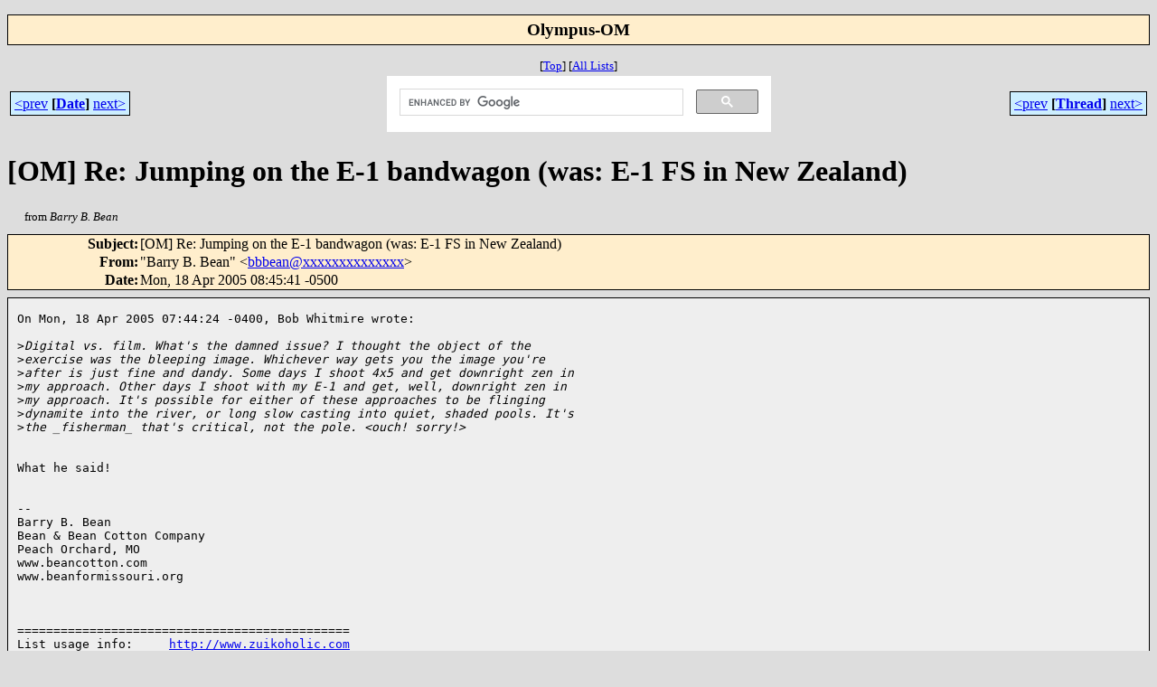

--- FILE ---
content_type: text/html
request_url: https://www.mlarchive.de/Olympus-OM/2005-04/msg01200.html
body_size: 2760
content:
<!-- MHonArc v2.6.19 -->
<!--X-Subject: [OM] Re: Jumping on the E&#45;1 bandwagon (was: E&#45;1 FS in New Zealand) -->
<!--X-From-R13: "Pneel P. Prna" &#60;ooornaNornapbggba.pbz> -->
<!--X-Date: Mon, 18 Apr 2005 15:50:09 +0200 (CEST) -->
<!--X-Message-Id: 20050418134508.6C42864160@cmlapp00.siteprotect.com -->
<!--X-Content-Type: text/plain -->
<!--X-Reference: 003f01c5440b$f860a720$6501a8c0@New -->
<!--X-Head-End-->
<!DOCTYPE html>
<html lang="en">
<head>
<meta charset="utf-8">

<title>ML Archive: [OM] Re: Jumping on the E-1 bandwagon (was: E-1 FS in New Zealand)</title>
<link rel="stylesheet" type="text/css" href="/./stylesheet.css">
<link rel="stylesheet" type="text/css" href="/lists.css">
<meta http-equiv="x-ua-compatible" content="ie=edge">
<meta name="viewport" content="width=device-width, initial-scale=1.0">
<meta name="description" content="Archiv der Mailing Liste: [OM] Re: Jumping on the E-1 bandwagon (was: E-1 FS in New Zealand)">
<meta name="robots" content="index, follow, archive">
<link rel="icon" type="image/png" href="/favicon.png" />
<link rel="start" href="../">
<link rel="contents" href="threads.html#01200">
<link rel="index" href="index.html#01200">
<link rel="prev" href="msg01190.html">
<link rel="next" href="msg01239.html">
</head>
<body>

<center>
<div class="msgTitle"></div>
<h2 class="listTitle">Olympus-OM</h2>
<div class="metaIdxNav">
<nobr>[<a href="../">Top</a>]</nobr>
<nobr>[<a href="/.">All&nbsp;Lists</a>]</nobr>
</div>
</center>
<!--X-Body-Begin-->
<!--X-User-Header-->
<!--X-User-Header-End-->
<!--X-TopPNI-->
<center>
<div class="topLinks">
<table class="mainNav" width="100%">
<tr>
<td width="33%" align="left"><span class="topDateNav"><nobr><a href="msg01199.html">&lt;prev</a>&nbsp;<strong
>[<a href="index.html#01200">Date</a>]</strong
>&nbsp;<a href="msg01201.html">next&gt;</a></nobr></span></td>
<td width="34%" align="center"><div id="searchbox">
<script>
  (function() {
    var cx = '004075324107356522055:6fnmyl_t_9o';
    var gcse = document.createElement('script');
    gcse.type = 'text/javascript';
    gcse.async = true;
    gcse.src = 'https://cse.google.com/cse.js?cx=' + cx;
    var s = document.getElementsByTagName('script')[0];
    s.parentNode.insertBefore(gcse, s);
  })();
</script>
<gcse:search></gcse:search>
</div>
</td>
<td width="33%" align="right"><span class="topThreadNav"><nobr><a href="msg01190.html">&lt;prev</a>&nbsp;<strong
>[<a href="threads.html#01200">Thread</a>]</strong
>&nbsp;<a href="msg01239.html">next&gt;</a></nobr></span></td>
</tr>
</table>
</div>
</center>

<!--X-TopPNI-End-->
<!--X-MsgBody-->
<!--X-Subject-Header-Begin-->
<div class="msgSubject">
<h1>[OM] Re: Jumping on the E-1 bandwagon (was: E-1 FS in New Zealand)</h1>
<div class="msgLinks">
<table width="100%">
<tr valign="baseline">
<td align="left"><span class="authorLink">from <em>Barry B. Bean</em></span></td>
<td align="right"></td>
</tr></table>
</div>
</div>
<div class="msgHead">
<!--X-Subject-Header-End-->
<!--X-Head-of-Message-->
<table>
<tr valign="baseline">
<th align="right">
<strong>Subject</strong>: </th>
<td align="left">
[OM] Re: Jumping on the E-1 bandwagon (was: E-1 FS in New Zealand)</td>
</tr>

<tr valign="baseline">
<th align="right">
<strong>From</strong>: </th>
<td align="left">
&quot;Barry B. Bean&quot; &lt;<a href="mailto:bbbean@DOMAIN.HIDDEN">bbbean@xxxxxxxxxxxxxx</a>&gt;</td>
</tr>

<tr valign="baseline">
<th align="right">
<strong>Date</strong>: </th>
<td align="left">
Mon, 18 Apr 2005 08:45:41 -0500</td>
</tr>

</table>
<!--X-Head-of-Message-End-->
<!--X-Head-Body-Sep-Begin-->
</div>
<div class="msgBody">
<table cellspacing="1" width="100%"><tr><td>
<!--X-Head-Body-Sep-End-->
<!--X-Body-of-Message-->
<pre>
On Mon, 18 Apr 2005 07:44:24 -0400, Bob Whitmire wrote:

&gt;<i>Digital vs. film. What's the damned issue? I thought the object of the </i>
&gt;<i>exercise was the bleeping image. Whichever way gets you the image you're </i>
&gt;<i>after is just fine and dandy. Some days I shoot 4x5 and get downright zen in </i>
&gt;<i>my approach. Other days I shoot with my E-1 and get, well, downright zen in </i>
&gt;<i>my approach. It's possible for either of these approaches to be flinging </i>
&gt;<i>dynamite into the river, or long slow casting into quiet, shaded pools. It's </i>
&gt;<i>the _fisherman_ that's critical, not the pole. &lt;ouch! sorry!&gt;</i>


What he said!


--
Barry B. Bean
Bean &amp; Bean Cotton Company
Peach Orchard, MO
www.beancotton.com
www.beanformissouri.org



==============================================
List usage info:     <a  rel="nofollow" href="http://www.zuikoholic.com">http://www.zuikoholic.com</a>
List nannies:        olympusadmin@xxxxxxxxxx
==============================================

</pre>
<!--X-Body-of-Message-End-->
<!--X-MsgBody-End-->
<!--X-Follow-Ups-->
</td></tr></table>
</div>
<div class="msgLinks">
<table width="100%">
<tr valign="baseline">
<td align="center"></td>
</tr></table>
</div>
<div class="tSlice">
<table cellspacing="1" cellpadding="4" width="100%">
<tr valign="baseline">
<td align="left"><a href="msg01190.html"><strong>&lt;Prev&nbsp;in&nbsp;Thread</strong></a>]</td>
<th align="center" width="100%"><strong>Current&nbsp;Thread</strong></th>
<td align="right">[<a href="msg01239.html"><strong>Next&nbsp;in&nbsp;Thread&gt;</strong></a>
</td></tr>
<tr class="tSliceList"><td colspan="3">
<ul>
<li><b><a name="01111" href="msg01111.html">[OM] Re: Jumping on the E-1 bandwagon (was: E-1 FS in New Zealand)</a></b>, <i>AG Schnozz</i>
<ul>
<li><b><a name="01133" href="msg01133.html">[OM] Re: Jumping on the E-1 bandwagon (was: E-1 FS in New  Zealand)</a></b>, <i>Andrew McPhee</i>
<ul>
<li><b><a name="01151" href="msg01151.html">[OM] Re: Jumping on the E-1 bandwagon (was: E-1 FS in New  Zealand)</a></b>, <i>Barry B. Bean</i>
</li>
<li><b><a name="01175" href="msg01175.html">[OM] Re: Jumping on the E-1 bandwagon (was: E-1 FS in New Zealand)</a></b>, <i>Andrew Fildes</i>
<ul>
<li><b><a name="01190" href="msg01190.html">[OM] Re: Jumping on the E-1 bandwagon (was: E-1 FS in New Zealand)</a></b>, <i>Bob Whitmire</i>
<li><span class="sliceCur"><strong>[OM] Re: Jumping on the E-1 bandwagon (was: E-1 FS in New Zealand)</strong>,
<em>Barry B. Bean</em>&nbsp;<b></span>&lt;=</b>
</li>
<li><b><a name="01239" href="msg01239.html">[OM] Re: Jumping on the E-1 bandwagon (was: E-1 FS in New  Zealand)</a></b>, <i>Andrew McPhee</i>
</li>
<li><b><a name="01468" href="msg01468.html">[OM] Olympus Odyssey - Update 21 Apr 05</a></b>, <i>Andrew McPhee</i>
<li><b><a name="01479" href="msg01479.html">[OM] Re: Olympus Odyssey - Update 21 Apr 05</a></b>, <i>Dean Tyler</i>
</li>
<li><b><a name="01486" href="msg01486.html">[OM] Re: Olympus Odyssey - Update 21 Apr 05</a></b>, <i>Chris Barker</i>
</li>
<li><b><a name="01500" href="msg01500.html">[OM] Re: Olympus Odyssey - Update 21 Apr 05</a></b>, <i>John Hermanson</i>
<li><b><a name="01628" href="msg01628.html">[OM] Olympus Odyssey (website)</a></b>, <i>Andrew McPhee</i>
</li>
</li>
</li>
</li>
</ul>
</li>
</ul>
</li>
</ul>
<ul>

<li><b><a name="01126" href="msg01126.html">[OM] Re: Jumping on the E-1 bandwagon (was: E-1 FS in New Zealand)</a></b>, <i>NSURIT</i>
</li>
<li><b><a name="01131" href="msg01131.html">[OM] Re: Jumping on the E-1 bandwagon (was: E-1 FS in New Zealand)</a></b>, <i>AG Schnozz</i>
</li>
<li><b><a name="01140" href="msg01140.html">[OM] Re: Jumping on the E-1 bandwagon (was: E-1 FS in New Zealand)</a></b>, <i>Walt Wayman</i>
</li>
<li><b><a name="01141" href="msg01141.html">[OM] Re: Jumping on the E-1 bandwagon (was: E-1 FS in New Zealand)</a></b>, <i>NSURIT</i>
</li>
 </ul>
</div></li>
</ul>

</td></tr>
</table></div>
<!--X-Follow-Ups-End-->
<!--X-References-->
<!--X-References-End-->
<!--X-BotPNI-->
<div class="botLinks">
<table width="100%">
<tr valign="baseline">
<th align="right">Previous&nbsp;by&nbsp;Date:&nbsp;</th>
<td width="100%"><strong><a href="msg01199.html">[OM] Free photo board</a></strong>, <em>jamesfc@xxxxxxxxxxxxxxx</em></td>
</tr>
<tr valign="baseline">
<th align="right">Next&nbsp;by&nbsp;Date:&nbsp;</th>
<td width="100%"><strong><a href="msg01201.html">[OM] Re: Jumping on the E-1 bandwagon (was: E-1 FS in New Zealand)</a></strong>, <em>Walt Wayman</em></td>
</tr>
<tr valign="baseline">
<th align="right">Previous&nbsp;by&nbsp;Thread:&nbsp;</th>
<td width="100%"><strong><a href="msg01190.html">[OM] Re: Jumping on the E-1 bandwagon (was: E-1 FS in New Zealand)</a></strong>, <em>Bob Whitmire</em></td>
</tr>
<tr valign="baseline">
<th align="right">Next&nbsp;by&nbsp;Thread:&nbsp;</th>
<td width="100%"><strong><a href="msg01239.html">[OM] Re: Jumping on the E-1 bandwagon (was: E-1 FS in New  Zealand)</a></strong>, <em>Andrew McPhee</em></td>
</tr>
<tr valign="baseline">
<th align="right">Indexes:&nbsp;</th>
<td>[<a href="index.html#01200"><strong>Date</strong></a>]
[<a href="threads.html#01200"><strong>Thread</strong></a>]
[<a href="../"><strong>Top</strong></a>]
[<a href="/."><strong>All&nbsp;Lists</strong></a>]</td>
</tr>
</table>
</div>

<!--X-BotPNI-End-->
<!--X-User-Footer-->
<!--X-User-Footer-End-->
<!-- begin MsgPgEnd -->

</body>
</html>


--- FILE ---
content_type: text/css
request_url: https://www.mlarchive.de/stylesheet.css
body_size: 794
content:
/*
 * $Id: stylesheet.css.in.dist,v 1.2 2002/08/26 20:55:33 ehood Exp $
 * Main stylesheet for MHArc archives.
 * NOTE: The .in template version of this file should be edited
 *	 if any changes are desired.  Then re-run the configure
 *	 script to have changes applied.
 */

/**********************************************************************
 *  General Styles
 */
body {
  background-color: #DDDDDD;
  color: black;
  text-align: left;
}
.listTitle {
  font-size: larger;
  background-color: #FFEECC;
  padding: 0.25em;
  border-style: solid;
  border-width: thin;
  border-color: black;
}
div.metaIdxNav {
  text-align: center;
  font-size: smaller;
}
div.idxTitle {
  text-align: center;
  margin-bottom: 0.5em;
}
.periodLink {
  background-color: #CCEEFF;
  padding: 0.25em;
  border-style: solid;
  border-width: thin;
  border-color: black;
}
.iaText {
  color: #888888;
}

/**********************************************************************
 *  All Lists Index
 */
table.archiveLists {
  color: #EEEEEE;
  background: black;
}
table.archiveLists * th {
  background: #FFEECC;
  color: black;
}
table.archiveLists * td {
  background: #CCEEFF;
  color: black;
}
.listName {
  font-weight: bold;
} 
.infoLink {
  font-weight: normal;
} 

/**********************************************************************
 *  Date Index Styles
 */
div.dayGroup {
  background-color: #EEEEEE;
  padding: 0.5em;
  margin-bottom: 0.5em;
  border-style: solid;
  border-width: thin;
  border-color: black;
}
div.dayGroup > ul {
  margin-top: 0em;
  margin-bottom: 0em;
}

/**********************************************************************
 *  Thread Index Styles
 */
div.threadList > ul {
  margin: 0.5em;
  padding-left: 1.0em;
}

div.threadGroup {
  background-color: #EEEEEE;
  padding: 0.5em;
  margin-top: 0.25em;
  margin-bottom: 0.25em;
  border-style: solid;
  border-width: thin;
  border-color: black;
}
div.threadGroup > ul {
  margin-top: 0em;
  margin-bottom: 0em;
}

/**********************************************************************
 *  Message Page Styles
 */
div.msgTitle {
  text-align: center;
  margin-bottom: 0.5em;
}

div.msgSubject h2 {
  margin-top: 0.25em;
  margin-bottom: 0.25em;
}
div.msgLinks {
  margin-left: 1.0em;
  margin-right: 1.0em;
}
div.msgLinks > table * td {
  font-size: smaller;
}

div.topLinks {
  text-align: center;
}
.topDateNav {
  background-color: #CCEEFF;
  padding: 0.25em;
  border-style: solid;
  border-width: thin;
  border-color: black;
}
.topThreadNav {
  background-color: #CCEEFF;
  padding: 0.25em;
  border-style: solid;
  border-width: thin;
  border-color: black;
}

div.msgHead {
  margin-top: 0.5em;
  margin-bottom: 0.5em;
}
div.msgHead > table {
  background-color: #FFEECC;
  padding-left: 0.5em;
  padding-right: 0.5em;
  border-style: solid;
  border-width: thin;
  border-color: black;
  width: 100%;
  border-spacing: 0em;
}

div.msgBody {
  margin-top: 0.5em;
  margin-bottom: 0.5em;
}
div.msgBody > table {
  background-color: #EEEEEE;
  padding-left: 0.5em;
  padding-right: 0.5em;
  border-style: solid;
  border-width: thin;
  border-color: black;
}

div.tSlice {
  margin-top: 0.5em;
  margin-bottom: 0.5em;
}
div.tSlice table {
  background-color: black;
}
div.tSlice * td {
  background-color: #CCEEFF;
}
div.tSlice * th {
  background-color: #FFEECC;
}
tr.tSliceList td {
  background-color: #DDDDDD;
}
.sliceCur {
  background-color: #CCCCCC;
}

div.botLinks > table {
  background-color: #FFEECC;
  padding-left: 0.5em;
  padding-right: 0.5em;
  border-style: solid;
  border-width: thin;
  border-color: black;
  border-spacing: 0em;
}
